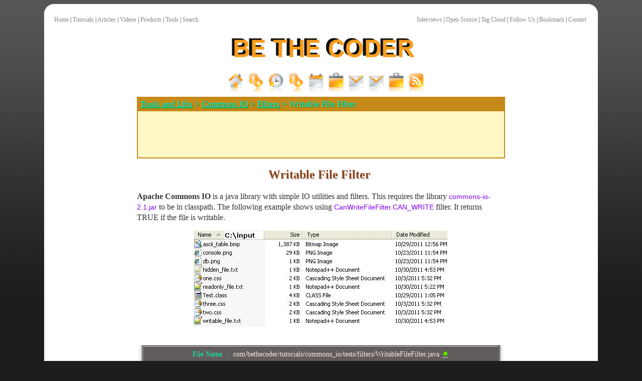

--- FILE ---
content_type: text/html;charset=ISO-8859-1
request_url: https://bethecoder.com/applications/tutorials/tools-and-libs/commons-io/filters/writable-file-filter.html
body_size: 6637
content:



  
<!DOCTYPE html PUBLIC "-//W3C//DTD XHTML 1.0 Transitional//EN" "http://www.w3.org/TR/xhtml1/DTD/xhtml1-transitional.dtd">

<html>
<head>

	

<meta name="keywords" lang="en" content="writable file filter, filters, commons io examples, tools and libs, java, vb script, cpp, java script, ajax, jquery, struts, hibernate, spring, design patterns, java game programming, dos batch programming, data structures, c#, perl, php, ruby, shell programming, sql, electronics"></meta>
<meta name="description" lang="en" content="Simple, Easy to understand and quality tutorial on Tools and Libs, Writable File Filter"></meta>
<meta name="author" lang="en" content="Kasireddi Venkata Sudhakar"></meta>
<meta name="robots" lang="en" content="INDEX, FOLLOW"></meta>


    
    
        <title>BE THE CODER > Tools and Libs > Commons IO Examples > Filters > Writable File Filter</title>
    


<!-- Style sheets -->
<link rel="stylesheet" type="text/css" href="/applications/css/common.min.css" />
<link rel="stylesheet" type="text/css" href="/applications/css/pager/pc-world/index.min.css" />

<!-- Favorite icon -->
<link rel="icon" type="image/ico" href="/applications/favicon.ico"></link>
<link rel="shortcut icon" href="/applications/favicon.ico"></link>
<link rel="shortcut icon" type="image/x-icon" href="/applications/favicon.ico"></link>
		
<!-- JQuery -->

	
	
		<script type="text/javascript" src="https://ajax.googleapis.com/ajax/libs/jquery/1.9.0/jquery.min.js"></script>
	


<!-- Tooltip -->
<script language="JavaScript" src="/applications/js/ToolTip.min.js"></script>
<link rel="stylesheet" type="text/css" href="/applications/css/ToolTip.min.css" />

<!-- Bookmark -->
<script type="text/javascript" src="/applications/js/bookmarks/bookmark.js"></script>

<!-- Amazon Ad support -->
<link rel="stylesheet" type="text/css" href="/applications/css/amazon/ads.css" />
<script type="text/javascript" src="/applications/js/amazon/ads.js"></script>

<!-- Accordion Tutorial Panel -->
<script type="text/javascript" src="/applications/js/tutorials/accordion.js"></script>
<link rel="stylesheet" type="text/css" href="/applications/css/tutorials/accordion.min.css" />

<!-- Syntax Highlighter -->

<link rel="stylesheet" type="text/css" href="/applications/css/highlighter/shCore.min.css" />
<link rel="stylesheet" type="text/css" href="/applications/css/highlighter/shThemeDefault.min.css" />
<script type="text/javascript" src="/applications/js/highlighter/shAll.js"></script>
<script type="text/javascript">
$(function() {
	//SyntaxHighlighter.config.bloggerMode = true;
	SyntaxHighlighter.config.tagName = 'textarea';
	SyntaxHighlighter.all();
});
</script>
<script type="text/javascript">
	var CONTEXT_PATH = "/applications";
</script>

<!-- Google Plus One Code -->

	
	
		<script type="text/javascript" src="https://apis.google.com/js/plusone.js"></script>
	


<!-- Google Analytics Tracking Code -->	
</head>

<body>
<script>
	var basicTip = new ToolTip();
</script>

<!-- script type="text/javascript" src="/applications/js/snow/snow.js"></script-->

<table border="0" width="100%" cellpadding="0" cellspacing="0">
<tr><td>
	<table class="tutorial_body" border="0" width="86%" cellpadding="0" cellspacing="0" align="center">
	
	<!-- Top curved row  -->
	<tr id="top_curved_row">
	<td align="left" valign="top"><img width="20" height="20" src="/applications/images/themes/tl.gif" alt="tl" /></td><td>&nbsp;</td>
	<td align="right" valign="top"><img width="20" height="20" src="/applications/images/themes/tr.gif" alt="tr" /></td>
	</tr>
	
	<tr id="top"><td colspan="3"><table cellpadding="0" cellspacing="0" width="100%" style="font-size: 75%;">
<tr>
<td>
	<table align="left" >
		<tr><td>&nbsp;
	
			<a class="menu_links" href="/applications/index.html" 
			onmouseover="basicTip.showToolTip(event, this, 'Home');"  onmouseout="basicTip.hideToolTip();">Home</a> |
		
			<a class="menu_links" href="/applications/tutorials/tree-view.html" 
			onmouseover="basicTip.showToolTip(event, this, 'Tree View Tutorial Listing');"  
			onmouseout="basicTip.hideToolTip();">Tutorials</a> | 
			
			<a class="menu_links" href="/applications/articles/tree-view.html" 
			onmouseover="basicTip.showToolTip(event, this, 'Articles');"  
			onmouseout="basicTip.hideToolTip();">Articles</a> |

			<a class="menu_links" href="/applications/video-tutorials/tree-view.html" 
			onmouseover="basicTip.showToolTip(event, this, 'Video Tutorials');"  
			onmouseout="basicTip.hideToolTip();">Videos</a> |
			
			<a class="menu_links" href="/applications/products/list.html" 
			onmouseover="basicTip.showToolTip(event, this, 'Product Listing');"  
			onmouseout="basicTip.hideToolTip();">Products</a> | 

			<a class="menu_links" href="/applications/tools/list.html" 
			onmouseover="basicTip.showToolTip(event, this, 'Tools');"  
			onmouseout="basicTip.hideToolTip();">Tools</a> | 
									
			<a class="menu_links" href="/applications/tutorials/search-tutorials.html" 
			onmouseover="basicTip.showToolTip(event, this, 'Search Tutorials');"  
			onmouseout="basicTip.hideToolTip();">Search</a>
			 
		</td></tr>
	</table>
</td>
<td>
	<table align="right">
	<tr><td>
		<a class="menu_links" href="/applications/interview-questions/tree-view.html">Interviews</a> |
		<a class="menu_links" href="https://bethecoder.com/open-source/">Open Source</a> |
		<a class="menu_links" href="/applications/tutorials/tag-cloud.html">Tag Cloud</a> |
		<a id="followus_link" class="menu_links" href="javascript:void(0)">Follow Us</a> |
		<a id="bookmark_link" class="menu_links" href="javascript:void(0)">Bookmark</a> |
		<a class="menu_links" href="/applications/contact.html">Contact</a> &nbsp;&nbsp;
	</td></tr>
	</table>
</td>
</tr>
</table>

<!-- Bookmark menu -->
<div id="bookmark_menu">
<table>
  <tr>
    <td><img alt="" src="/applications/images/bookmarks/firefox-icon.png" /></td>
    <td><a class="socialbookmark" href="javascript:bookmarkpage()">
		In Browser
		</a>
	</td>
  </tr> 
  <tr>
    <td><img alt="" src="/applications/images/bookmarks/stumbleupon.png" /></td>
    <td><a target="_blank" class="socialbookmark" href="http://www.stumbleupon.com/submit?url=">
		StumbleUpon
		</a>
	</td>
  </tr> 
  <tr>
    <td><img alt="" src="/applications/images/bookmarks/delicious.png" /></td>
    <td><a target="_blank" class="socialbookmark" href="http://del.icio.us/post?url=">
		del.icio.us
		</a>
	</td>
  </tr>
  <tr>
    <td><img alt="" src="/applications/images/bookmarks/google.png" /></td>
    <td><a target="_blank" class="socialbookmark" href="https://www.google.com/bookmarks/mark?op=edit&output=popup&bkmk=">
		Google
		</a>
	</td>
  </tr>
  <tr>
    <td><img alt="" src="/applications/images/bookmarks/googlebuzz.png" /></td>
    <td><a target="_blank" class="socialbookmark" href="https://www.google.com/reader/link?url=">
		Google Buzz
		</a>
	</td>
  </tr>  
  <tr>
    <td><img alt="" src="/applications/images/bookmarks/reddit.png" /></td>
    <td><a target="_blank" class="socialbookmark" href="http://www.reddit.com/r/bookmark/submit?url=">
		reddit
		</a>
	</td>
  </tr>  
  <tr>
    <td><img alt="" src="/applications/images/bookmarks/linkedin.png" /></td>
    <td><a target="_blank" class="socialbookmark" href="http://www.linkedin.com/shareArticle?mini=true&source=bethecoder.com&url=">
		LinkedIn
		</a>
	</td>
  </tr>   
</table>
</div>

<!-- Followus menu -->
<div id="followus_menu">
<table>
  <tr>
    <td><img alt="" src="/applications/images/bookmarks/facebook.gif" /></td>
    <td><a target="_blank" class="followus" href="https://facebook.com/bethecoder">Facebook</a></td>
  </tr> 
  <tr>
    <td><img alt="" src="/applications/images/bookmarks/twitter.gif" /></td>
    <td><a target="_blank" class="followus" href="https://twitter.com/bethecoder">Twitter</a></td>
  </tr> 
  <tr>
    <td><img alt="" src="/applications/images/bookmarks/linkedin.png" /></td>
    <td><a target="_blank" class="followus" href="http://www.linkedin.com/in/bethecoder">Linkedin</a></td>
  </tr>     
  <tr>
    <td><img alt="" src="/applications/images/bookmarks/email.png" /></td>
    <td><a target="_blank" class="followus" href="/applications/share.html">E-Mail</a></td>
  </tr>     
</table>  
</div>

<script type="text/javascript">
<!--

var show_bookmark_menu = true;
var show_followus_menu = true;

$("#bookmark_link").click(function(event) {
	hideAllMenus();
	show_bookmark_menu = show_bookmark_menu ? false : true;
	
	var pos = $("#bookmark_link").offset();  
	var height = $("#bookmark_link").height();
	$("#bookmark_menu").css( { "left": (pos.left) + "px", "top": (height + pos.top) + "px" } );
	$("#bookmark_menu").slideToggle('slow');
	return false;
});

$("#followus_link").click(function(event) {
	hideAllMenus();
	show_followus_menu = show_followus_menu ? false : true;

	var pos = $("#followus_link").offset();  
	var height = $("#followus_link").height();
	$("#followus_menu").css( { "left": (pos.left) + "px", "top": (height + pos.top) + "px" } );
	$("#followus_menu").slideToggle('slow');

	return false;
});

function hideAllMenus() {

	if (!show_bookmark_menu) {
		$("#bookmark_menu").slideUp();
		show_bookmark_menu = true;
	}

	if (!show_followus_menu) {
		$("#followus_menu").slideUp();
		show_followus_menu = true;
	}
}

$('html').click(function() {
	hideAllMenus();
});

//Update book mark links.
$(document).ready(function(){
	
	$(".socialbookmark").each(function() {
		var curURL = $(this).attr("href");
		var index = curURL.indexOf("javascript:");

		if (index == -1) {
			curURL = curURL + encodeURIComponent(location.href) + '&title='+encodeURIComponent(document.title);
			$(this).attr("href", curURL);
		}
	});

});
//-->
</script>
</td></tr>
	<tr id="header"><td colspan="3"><center>
<img src="/applications/images/logo.gif" alt="BE THE CODER" title="BE THE CODER" /> 
</center>
</td></tr>
	<tr id="menu"><td colspan="3"><!-- Interface -->
<script type="text/javascript" src="/applications/js/css_dock/interface.js"></script>
<link href="/applications/css/css_dock/style.min.css" rel="stylesheet" type="text/css">

<div class="dock" id="dock2">
  <div style="left: 361.768px; width: 554.465px;" class="dock-container2">
	  <a style="width: 40px; left: 0px;" class="dock-item2" href="/applications/home.html"><span style="display: none;"><font class="menu_text">Home</font></span><img src="/applications/images/css_dock/home.png" alt="Home"></a> 
	  <a style="width: 57.328px; left: 160px;" class="dock-item2" href="/applications/tutorials/tree-view.html"><span style="display: none;"><font class="menu_text">Tutorials</font></span><img src="/applications/images/css_dock/link.png" alt="Tutorials"></a>
	  <a style="width: 40px; left: 120px;" class="dock-item2" href="/applications/articles/tree-view.html"><span style="display: none;"><font class="menu_text">Articles</font></span><img src="/applications/images/css_dock/history.png" alt="Articles"></a>
	  <a style="width: 73.6955px; left: 394.806px;" class="dock-item2" href="/applications/tutorials/search-tutorials.html"><span style="display: none;"><font class="menu_text">Search Tutorials</font></span><img src="/applications/images/css_dock/link.png" alt="Search"></a>
	  <a style="width: 93.8798px; left: 300.926px;" class="dock-item2" href="/applications/products/list.html"><span style="display: none;"><font class="menu_text">Products</font></span><img src="/applications/images/css_dock/calendar.png" alt="Products"></a>
	  <a style="width: 40px; left: 80px;" class="dock-item2" href="/applications/authors.html"><span style="display: none;"><font class="menu_text">Authors</font></span><img src="/applications/images/css_dock/portfolio.png" alt="Authors"></a> 
	  <a style="width: 40px; left: 40px;" class="dock-item2" href="/applications/contact.html"><span style="display: none;"><font class="menu_text">Submit a Tutorial</font></span><img src="/applications/images/css_dock/email.png" alt="Submit a Tutorial"></a>
	  <a style="width: 83.5984px; left: 217.328px;" class="dock-item2" href="/applications/contact.html"><span style="display: none;"><font class="menu_text">Report a Bug</font></span><img src="/applications/images/css_dock/email.png" alt="Report a Bug"></a> 
  	  <a style="width: 40px; left: 80px;" class="dock-item2" href="/applications/contact.html"><span style="display: none;"><font class="menu_text">Interview FAQ</font></span><img src="/applications/images/css_dock/portfolio.png" alt="Interview FAQ"></a> 
	  <a style="width: 45.9633px; left: 468.502px;" class="dock-item2" href="http://feeds.feedburner.com/BeTheCoder"><span style="display: none;"><font class="menu_text">Subscribe</font></span><img src="/applications/images/css_dock/rss.png" alt="Subscribe"></a> 
  </div>
</div>

<!--dock menu JS options -->
<script type="text/javascript">
	
	$(document).ready(
		function()
		{
			$('#dock2').Fisheye(
				{
					maxWidth: 60,
					items: 'a',
					itemsText: 'span',
					container: '.dock-container2',
					itemWidth: 40,
					proximity: 80,
					alignment : 'left',
					valign: 'bottom',
					halign : 'center'
				}
			)
		}
	);

</script></td></tr>
	
	<tr id="body">
		<td width="16%" valign="top" align="right"> 
<table border="0" cellpadding="3" cellspacing="2" style="margin-top: 200px; padding-right: 15px">
<tr>
<td>
	<script async src="//pagead2.googlesyndication.com/pagead/js/adsbygoogle.js"></script>
<!-- google_160by600 -->
<ins class="adsbygoogle"
     style="display:inline-block;width:160px;height:600px"
     data-ad-client="ca-pub-7095114482783289"
     data-ad-slot="9261249569"></ins>
<script>
(adsbygoogle = window.adsbygoogle || []).push({});
</script>

</td>
</tr>
</table>
</td>
		<td valign="top">
			         

<table border='0' width='100%' class='tutorial_panel'><tr class='tutorial_panel_hdr'><td>&nbsp;<span class='brick_crumbs_heading'><a href='/applications/tutorials/tools-and-libs.html'>Tools and Libs</a> > <a href='/applications/tutorials/tools-and-libs/commons-io.html'>Commons IO</a> > <a href='/applications/tutorials/tools-and-libs/commons-io/filters.html'>Filters</a> > Writable File Filter</span></td></tr><tr><td class='google_ads_panel_bg' align='center'><script type="text/javascript"><!--
google_ad_client = "pub-7095114482783289";
/* 728x90, created 5/24/11 */
google_ad_slot = "8375825943";
google_ad_width = 728;
google_ad_height = 90;
//-->
</script>
<script type="text/javascript" src="https://pagead2.googlesyndication.com/pagead/show_ads.js">
</script>
</td></tr></table><center><h1 class='tutorial_heading'>Writable File Filter&nbsp;<g:plusone size="medium" count="true"></g:plusone></h1><input type='hidden' id='tutorialId' value='ToolsandLibs_CommonsIO_Filters_WritableFileFilter' /></center>
<p>
<b>Apache Commons IO</b> is a java library with simple IO utilities and filters.
This requires the library <span class="imp2">commons-io-2.1.jar</span> to be in classpath.

The following example shows using <span class="imp2">CanWriteFileFilter.CAN_WRITE</span> filter. 
It returns TRUE if the file is writable.

<center><img src="/applications/images/tutorials/toolsandlibs/commons_io/input.jpg" /></center>
<br>
</p>

	<div class='shadow_left' ><div class='shadow_right' ><div class='render_source' style='border:1px solid black;overflow: scroll;'><table border='0' width='100%' cellpadding='2' cellspacing='1'><tr class='source_header'><td><center><table class='source_header_table' border='0' cellpadding='1' cellspacing='0'><tr><td align='right' class='source_attrib'>File Name &nbsp;: &nbsp;</td><td align='left' class='source_path'><form id='6p7rKTpgq' method='POST' action='/applications/tutorials/download.action' ><input type='hidden' name='filePath' value='/COMMONS_IO001/src/com/bethecoder/tutorials/commons_io/tests/filters/WritableFileFilter.java' /><input type='hidden' name='archivePath' value='/source/TUTORIAL_PROJECTS/TOOLS_AND_LIBS/COMMONS_IO001.zip' /></form><a href='javascript:void(0)' class='source_path' style='text-decoration:none' onclick='document.getElementById("6p7rKTpgq").submit()' >com/bethecoder/tutorials/commons_io/tests/filters/WritableFileFilter.java&nbsp;<img style='vertical-align:middle' src='/applications/images/common/download.png' /></a></td></tr><tr><td align='right' class='source_attrib'>Author &nbsp;: &nbsp;</td><td align='left' class='author_name'>Sudhakar KV</td></tr><tr><td align='right' class='source_attrib'>Email &nbsp;: &nbsp;</td><td align='left' class='author_email'><a href="/cdn-cgi/l/email-protection#97fce1f2f9fcf6e3f6e4e2f3fff6fcf6e5d7f0faf6fefbb9f4f8fa"><span class="__cf_email__" data-cfemail="bfd4c9dad1d4decbdecccadbd7ded4decdffd8d2ded6d391dcd0d2">[email&#160;protected]</span></a></td></tr></table></center></td></tr><tr style='background-color:white'><td>&nbsp;&nbsp;&nbsp;</td></tr><tr id='source_code'><td>

<!-- ======================================================== -->
<!-- = Java Sourcecode to HTML automatically converted code = -->
<!-- =   Java2Html Converter 5.0 [2006-02-26] by Markus Gebhard  markus@jave.de   = -->
<!-- =     Further information: http://www.java2html.de     = -->
<div align="left" class="java">
<table border="0" cellpadding="3" cellspacing="0" bgcolor="#ffffff">
   <tr>
  <!-- start source code -->
   <td nowrap="nowrap" valign="top" align="left">
    <code>
<font color="#7f0055"><b>package&nbsp;</b></font><font color="#000000">com.bethecoder.tutorials.commons_io.tests.filters;</font><br />
<font color="#ffffff"></font><br />
<font color="#7f0055"><b>import&nbsp;</b></font><font color="#000000">java.io.File;</font><br />
<font color="#7f0055"><b>import&nbsp;</b></font><font color="#000000">java.io.IOException;</font><br />
<font color="#ffffff"></font><br />
<font color="#7f0055"><b>import&nbsp;</b></font><font color="#000000">org.apache.commons.io.filefilter.CanWriteFileFilter;</font><br />
<font color="#ffffff"></font><br />
<font color="#7f0055"><b>public&nbsp;class&nbsp;</b></font><font color="#000000">WritableFileFilter&nbsp;</font><font color="#000000">{</font><br />
<font color="#ffffff"></font><br />
<font color="#ffffff">&nbsp;&nbsp;</font><font color="#3f5fbf">/**</font><br />
<font color="#ffffff">&nbsp;&nbsp;&nbsp;</font><font color="#3f5fbf">*&nbsp;</font><font color="#7f9fbf">@param&nbsp;</font><font color="#3f5fbf">args</font><br />
<font color="#ffffff">&nbsp;&nbsp;&nbsp;</font><font color="#3f5fbf">*&nbsp;</font><font color="#7f9fbf">@throws&nbsp;</font><font color="#3f5fbf">IOException&nbsp;</font><br />
<font color="#ffffff">&nbsp;&nbsp;&nbsp;</font><font color="#3f5fbf">*/</font><br />
<font color="#ffffff">&nbsp;&nbsp;</font><font color="#7f0055"><b>public&nbsp;static&nbsp;</b></font><font color="#7f0055"><b>void&nbsp;</b></font><font color="#000000">main</font><font color="#000000">(</font><font color="#000000">String</font><font color="#000000">[]&nbsp;</font><font color="#000000">args</font><font color="#000000">)&nbsp;{</font><br />
<font color="#ffffff">&nbsp;&nbsp;&nbsp;&nbsp;</font><font color="#000000">File&nbsp;directory&nbsp;=&nbsp;</font><font color="#7f0055"><b>new&nbsp;</b></font><font color="#000000">File</font><font color="#000000">(</font><font color="#2a00ff">&#34;C:/input&#34;</font><font color="#000000">)</font><font color="#000000">;</font><br />
<font color="#ffffff"></font><br />
<font color="#ffffff">&nbsp;&nbsp;&nbsp;&nbsp;</font><font color="#000000">String</font><font color="#000000">[]&nbsp;</font><font color="#000000">files&nbsp;=&nbsp;directory.list</font><font color="#000000">(</font><font color="#000000">CanWriteFileFilter.CAN_WRITE</font><font color="#000000">)</font><font color="#000000">;</font><br />
<font color="#ffffff">&nbsp;&nbsp;&nbsp;&nbsp;</font><font color="#7f0055"><b>for&nbsp;</b></font><font color="#000000">(</font><font color="#000000">String&nbsp;file&nbsp;:&nbsp;files</font><font color="#000000">)&nbsp;{</font><br />
<font color="#ffffff">&nbsp;&nbsp;&nbsp;&nbsp;&nbsp;&nbsp;</font><font color="#000000">System.out.println</font><font color="#000000">(</font><font color="#000000">file</font><font color="#000000">)</font><font color="#000000">;</font><br />
<font color="#ffffff">&nbsp;&nbsp;&nbsp;&nbsp;</font><font color="#000000">}</font><br />
<font color="#ffffff">&nbsp;&nbsp;</font><font color="#000000">}</font><br />
<font color="#000000">}</font></code>
    
   </td>
  <!-- end source code -->
   </tr>
</table>
</div>
<!-- =       END of automatically generated HTML code       = -->
<!-- ======================================================== -->

</td></tr><tr style='background-color:white'><td>&nbsp;&nbsp;&nbsp;</td></tr></table></div></div></div> 	
	  	
<br>It gives the following output,
<br>
<pre class='output'>
ascii_table.bmp
console.png
db.png
hidden_file.txt
one.css
Test.class
three.css
two.css
writable_file.txt
</pre>
<br/><br/><center><script data-cfasync="false" src="/cdn-cgi/scripts/5c5dd728/cloudflare-static/email-decode.min.js"></script><script async src="//pagead2.googlesyndication.com/pagead/js/adsbygoogle.js"></script>
<ins class="adsbygoogle"
     style="display:block; text-align:center;"
     data-ad-layout="in-article"
     data-ad-format="fluid"
     data-ad-client="ca-pub-7095114482783289"
     data-ad-slot="1250897607"></ins>
<script>
     (adsbygoogle = window.adsbygoogle || []).push({});
</script>
</center><br/>
			&nbsp;
		</td>
		<td width="16%" valign="top" align="left"> 
<table border="0" cellpadding="3" cellspacing="2" style="margin-top: 200px; padding-left: 15px">
<tr>
<td>
	<script async src="//pagead2.googlesyndication.com/pagead/js/adsbygoogle.js"></script>
<!-- google_160by600_right -->
<ins class="adsbygoogle"
     style="display:inline-block;width:160px;height:600px"
     data-ad-client="ca-pub-7095114482783289"
     data-ad-slot="9986764603"></ins>
<script>
(adsbygoogle = window.adsbygoogle || []).push({});
</script>

</td>
</tr>
</table>
</td>
	</tr>
	
	<tr id="ads_bottom_new">
		<td width="16%">&nbsp;&nbsp;</td> 
		<td valign="top"> 
<center>
<script async src="//pagead2.googlesyndication.com/pagead/js/adsbygoogle.js"></script>
<ins class="adsbygoogle"
     style="display:block; text-align:center;"
     data-ad-layout="in-article"
     data-ad-format="fluid"
     data-ad-client="ca-pub-7095114482783289"
     data-ad-slot="1250897607"></ins>
<script>
     (adsbygoogle = window.adsbygoogle || []).push({});
</script>

</center>
<br/><br/></td>
		<td width="16%">&nbsp;&nbsp;</td>
	</tr>
	<tr id="footer"><td colspan="3"><table align="center" border="0">
	<tr><td align="center" style="font-size: 76% ">

	<a class="menu_links" href="/applications/home.html" 
	onmouseover="basicTip.showToolTip(event, this, 'Home');"  onmouseout="basicTip.hideToolTip();">Home</a> |

	<a class="menu_links" href="/applications/tutorials/tree-view.html" 
	onmouseover="basicTip.showToolTip(event, this, 'Tree View Tutorial Listing');"  
	onmouseout="basicTip.hideToolTip();">Tutorials</a> | 
	
	<a class="menu_links" href="/applications/tutorials/view-random-tutorial.html" 
	onmouseover="basicTip.showToolTip(event, this, 'Random Tutorial');"  
	onmouseout="basicTip.hideToolTip();">Random Tutorial</a> | 
	
	<a class="menu_links" href="/applications/articles/tree-view.html" 
	onmouseover="basicTip.showToolTip(event, this, 'Articles');"  
	onmouseout="basicTip.hideToolTip();">Articles</a> |

	<a class="menu_links" href="/applications/video-tutorials/tree-view.html" 
	onmouseover="basicTip.showToolTip(event, this, 'Video Tutorials');"  
	onmouseout="basicTip.hideToolTip();">Videos</a> |
			
	<a class="menu_links" href="/applications/tutorials/search-tutorials.html" 
	onmouseover="basicTip.showToolTip(event, this, 'Search Tutorials');"  
	onmouseout="basicTip.hideToolTip();">Search</a> | 
	
	<a class="menu_links" href="/applications/tutorials/google-search.html" 
	onmouseover="basicTip.showToolTip(event, this, 'Google Tutorials Search');"  
	onmouseout="basicTip.hideToolTip();">Google Search</a> | 
	
	<a class="menu_links" href="/applications/products/list.html" 
	onmouseover="basicTip.showToolTip(event, this, 'Product Listing');"  
	onmouseout="basicTip.hideToolTip();">Products</a> | 

	<a class="menu_links" href="/applications/studprojs/list.html" 
	onmouseover="basicTip.showToolTip(event, this, 'Student Project Listing');"  
	onmouseout="basicTip.hideToolTip();">Student Projects</a> |
			
	<a class="menu_links" href="https://bethecoder.com/open-source/" onmouseover="basicTip.showToolTip(event, this, 'Open Source');" onmouseout="basicTip.hideToolTip();">Open Source</a>
	
	</td></tr>
	<tr><td align="center" style="font-size: 76% ">

	<a class="menu_links" href="/applications/tools/list.html" 
	onmouseover="basicTip.showToolTip(event, this, 'Tools');"  
	onmouseout="basicTip.hideToolTip();">Tools</a> | 
			
	<a class="menu_links" href="/applications/tips-and-tricks/tree-view.html" 
	onmouseover="basicTip.showToolTip(event, this, 'Tips And Tricks');"  
	onmouseout="basicTip.hideToolTip();">Tips And Tricks</a> | 
	
	<a class="menu_links" href="/applications/how-to-fix/tree-view.html" 
	onmouseover="basicTip.showToolTip(event, this, 'How to Fix');"  
	onmouseout="basicTip.hideToolTip();">How to Fix</a> | 
			
	<a class="menu_links" href="/applications/tutorials/tag-cloud.html" 
	onmouseover="basicTip.showToolTip(event, this, 'Tutorial Tag Cloud');"  
	onmouseout="basicTip.hideToolTip();">Tag Cloud</a> | 
			
	<a class="menu_links" href="/applications/share.html" 
	onmouseover="basicTip.showToolTip(event, this, 'Share with your friend');"  
	onmouseout="basicTip.hideToolTip();">Share</a> | 
				
	<a class="menu_links" href="/applications/disclaimer.html" 
	onmouseover="basicTip.showToolTip(event, this, 'Disclaimer');"  
	onmouseout="basicTip.hideToolTip();">Disclaimer</a> |
				
	<a class="menu_links" href="/applications/privacy.html" 
	onmouseover="basicTip.showToolTip(event, this, 'Privacy');"  
	onmouseout="basicTip.hideToolTip();">Privacy</a> |
	 
	<a class="menu_links" href="/applications/contact.html" 
	onmouseover="basicTip.showToolTip(event, this, 'Contact');"  
	onmouseout="basicTip.hideToolTip();">Contact</a> |
	 
	<a class="menu_links" href="/applications/login.html" 
	onmouseover="basicTip.showToolTip(event, this, 'Login');"  
	onmouseout="basicTip.hideToolTip();">Login</a>
	 
	</td></tr>
     
     <tr>
        <td align="center" width="100%">
          <font color="#000080">Send your comments, suggestions or queries regarding this site to <a href="/cdn-cgi/l/email-protection#e58780918d80868a818097a58288848c89cb868a88"><b><span class="__cf_email__" data-cfemail="2a484f5e424f49454e4f586a4d474b434604494547">[email&#160;protected]</span>.</b></a></font>
        </td>
    </tr>
    <tr>
      <td align="center" width="100%">
      	
        <font color="#2C5F93">Copyright &copy; 2008-2026. All rights reserved.</font>
      </td>
    </tr>
</table>
</td></tr>
	<tr id="bottom"><td colspan="3"><a href="http://www.alexa.com/siteinfo/www.bethecoder.com">
<script data-cfasync="false" src="/cdn-cgi/scripts/5c5dd728/cloudflare-static/email-decode.min.js"></script><script type='text/javascript' language='JavaScript' src="https://xslt.alexa.com/site_stats/js/t/a?url=bethecoder.com/"></script>
</a></td></tr>
	
	<!-- Bottom curved row  -->
	<tr id="bottom_curved_row">
	<td align="left" valign="bottom"><img width="20" height="20" src="/applications/images/themes/bl.gif" alt="bl" /></td><td>&nbsp;</td>
	<td align="right" valign="bottom"><img width="20" height="20" src="/applications/images/themes/br.gif" alt="br" /></td>
	</tr>
	
	</table>
	
</td></tr>	
</table>

<!-- Infolinks Code >
<script type="text/javascript">
    var infolink_pid = 240227;
    var infolink_wsid = 0;
</script>
<script type="text/javascript" src="http://resources.infolinks.com/js/infolinks_main.js"></script-->
	
<script defer src="https://static.cloudflareinsights.com/beacon.min.js/vcd15cbe7772f49c399c6a5babf22c1241717689176015" integrity="sha512-ZpsOmlRQV6y907TI0dKBHq9Md29nnaEIPlkf84rnaERnq6zvWvPUqr2ft8M1aS28oN72PdrCzSjY4U6VaAw1EQ==" data-cf-beacon='{"version":"2024.11.0","token":"c60bdea1c7a64e05b545d63667e96fec","r":1,"server_timing":{"name":{"cfCacheStatus":true,"cfEdge":true,"cfExtPri":true,"cfL4":true,"cfOrigin":true,"cfSpeedBrain":true},"location_startswith":null}}' crossorigin="anonymous"></script>
</body>
</html>

--- FILE ---
content_type: text/html; charset=utf-8
request_url: https://accounts.google.com/o/oauth2/postmessageRelay?parent=https%3A%2F%2Fbethecoder.com&jsh=m%3B%2F_%2Fscs%2Fabc-static%2F_%2Fjs%2Fk%3Dgapi.lb.en.2kN9-TZiXrM.O%2Fd%3D1%2Frs%3DAHpOoo_B4hu0FeWRuWHfxnZ3V0WubwN7Qw%2Fm%3D__features__
body_size: 161
content:
<!DOCTYPE html><html><head><title></title><meta http-equiv="content-type" content="text/html; charset=utf-8"><meta http-equiv="X-UA-Compatible" content="IE=edge"><meta name="viewport" content="width=device-width, initial-scale=1, minimum-scale=1, maximum-scale=1, user-scalable=0"><script src='https://ssl.gstatic.com/accounts/o/2580342461-postmessagerelay.js' nonce="R8BuOUHIVdgEY172sSSBeA"></script></head><body><script type="text/javascript" src="https://apis.google.com/js/rpc:shindig_random.js?onload=init" nonce="R8BuOUHIVdgEY172sSSBeA"></script></body></html>

--- FILE ---
content_type: text/html; charset=utf-8
request_url: https://www.google.com/recaptcha/api2/aframe
body_size: 270
content:
<!DOCTYPE HTML><html><head><meta http-equiv="content-type" content="text/html; charset=UTF-8"></head><body><script nonce="_ChzFHrkfBNCIuRRIjNrYw">/** Anti-fraud and anti-abuse applications only. See google.com/recaptcha */ try{var clients={'sodar':'https://pagead2.googlesyndication.com/pagead/sodar?'};window.addEventListener("message",function(a){try{if(a.source===window.parent){var b=JSON.parse(a.data);var c=clients[b['id']];if(c){var d=document.createElement('img');d.src=c+b['params']+'&rc='+(localStorage.getItem("rc::a")?sessionStorage.getItem("rc::b"):"");window.document.body.appendChild(d);sessionStorage.setItem("rc::e",parseInt(sessionStorage.getItem("rc::e")||0)+1);localStorage.setItem("rc::h",'1768992506945');}}}catch(b){}});window.parent.postMessage("_grecaptcha_ready", "*");}catch(b){}</script></body></html>

--- FILE ---
content_type: text/css
request_url: https://bethecoder.com/applications/css/ToolTip.min.css
body_size: 119
content:
.STYLE_BASIC_TOOLTIP{left:0;top:0;background:#625d5d;color:#57feff;padding:4px 8px 4px 8px;z-index:19820906}

--- FILE ---
content_type: text/css
request_url: https://bethecoder.com/applications/css/tutorials/accordion.min.css
body_size: 362
content:
.accordion2{width:100%;border-bottom:solid 1px #c4c4c4}.accordion2 h3{background:#c58917 url(images/arrow-square.gif) no-repeat right -51px;padding:7px 15px;margin:0;font:bold 90%/100% Arial,Helvetica,sans-serif;border-top:solid 1px #fff8c6;border-left:solid 1px #c58917;border-right:solid 1px #c58917;border-bottom:0;cursor:pointer;color:#0ff;text-shadow:1px 1px 1px green}.accordion2 h3:hover{background-color:#e8a317;color:#0f0}.accordion2 h3.active{background-position:right 5px}.accordion2 p{background:#fff8c6;-moz-box-shadow:0 5px 10px rgba(0,0,0,0.4) inset;box-shadow:0 5px 10px rgba(0,0,0,0.4) inset;margin:0;padding:10px 10px 10px 10px;border-left:solid 1px #c58917;border-right:solid 1px #c58917;display:none}.accordion2 p a{color:#151b8d}

--- FILE ---
content_type: text/css
request_url: https://bethecoder.com/applications/css/highlighter/shCore.min.css
body_size: 1034
content:
.syntaxhighlighter,.syntaxhighlighter div,.syntaxhighlighter code,.syntaxhighlighter table,.syntaxhighlighter table td,.syntaxhighlighter table tr,.syntaxhighlighter table tbody{margin:0!important;padding:0!important;border:0!important;outline:0!important;background:none!important;text-align:left!important;float:none!important;vertical-align:baseline!important;position:static!important;left:auto!important;top:auto!important;right:auto!important;bottom:auto!important;height:auto!important;width:auto!important;line-height:1.1em!important;font-family:"Consolas","Bitstream Vera Sans Mono","Courier New",Courier,monospace!important;font-weight:normal!important;font-style:normal!important;font-size:1em!important;min-height:inherit!important;min-height:auto!important}.syntaxhighlighter{width:98%!important;margin:1em 0 1em 0!important;padding:1px!important;position:relative!important}.syntaxhighlighter .bold{font-weight:bold!important}.syntaxhighlighter .italic{font-style:italic!important}.syntaxhighlighter .no-wrap .line .content{white-space:pre!important}.syntaxhighlighter .line table{border-collapse:collapse!important}.syntaxhighlighter .line td{vertical-align:top!important}.syntaxhighlighter .line .number{width:3em!important}.syntaxhighlighter .line .number code{width:2.7em!important;padding-right:.3em!important;text-align:right!important;display:block!important}.syntaxhighlighter .line .content{padding-left:.5em!important}.syntaxhighlighter.nogutter .line .content{border-left:none!important}.syntaxhighlighter .bar{display:none!important}.syntaxhighlighter .bar.show{display:block!important}.syntaxhighlighter.collapsed .bar{display:block!important}.syntaxhighlighter.collapsed .lines{display:none!important}.syntaxhighlighter .lines.no-wrap{overflow:auto!important;overflow-y:hidden!important}.syntaxhighlighter .toolbar{position:absolute!important;right:0!important;top:0!important;font-size:1px!important;padding:8px 8px 8px 0!important}.syntaxhighlighter.collapsed .toolbar{font-size:80%!important;padding:.2em 0 .5em .5em!important;position:static!important}.syntaxhighlighter .toolbar a.item,.syntaxhighlighter .toolbar .item{display:block!important;float:left!important;margin-left:8px!important;background-repeat:no-repeat!important;overflow:hidden!important;text-indent:-5000px!important}.syntaxhighlighter.collapsed .toolbar .item{display:none!important}.syntaxhighlighter.collapsed .toolbar .item.expandSource{background-image:url(magnifier.png)!important;display:inline!important;text-indent:0!important;width:auto!important;float:none!important;height:16px!important;padding-left:20px!important}.syntaxhighlighter .toolbar .item.viewSource{background-image:url(page_white_code.png)!important}.syntaxhighlighter .toolbar .item.printSource{background-image:url(printer.png)!important}.syntaxhighlighter .toolbar .item.copyToClipboard{text-indent:0!important;background:none!important;overflow:visible!important}.syntaxhighlighter .toolbar .item.about{background-image:url(help.png)!important}.syntaxhighlighter.printing,.syntaxhighlighter.printing .line.alt1 .content,.syntaxhighlighter.printing .line.alt2 .content,.syntaxhighlighter.printing .line.highlighted .number,.syntaxhighlighter.printing .line.highlighted.alt1 .content,.syntaxhighlighter.printing .line.highlighted.alt2 .content,{background:none!important}.syntaxhighlighter.printing .line .number{color:#bbb!important}.syntaxhighlighter.printing .line .content{color:#000!important}.syntaxhighlighter.printing .toolbar{display:none!important}.syntaxhighlighter.printing a{text-decoration:none!important}.syntaxhighlighter.printing .plain,.syntaxhighlighter.printing .plain a{color:#000!important}.syntaxhighlighter.printing .comments,.syntaxhighlighter.printing .comments a{color:#008200!important}.syntaxhighlighter.printing .string,.syntaxhighlighter.printing .string a{color:blue!important}.syntaxhighlighter.printing .keyword{color:#069!important;font-weight:bold!important}.syntaxhighlighter.printing .preprocessor{color:gray!important}.syntaxhighlighter.printing .variable{color:#a70!important}.syntaxhighlighter.printing .value{color:#090!important}.syntaxhighlighter.printing .functions{color:#ff1493!important}.syntaxhighlighter.printing .constants{color:#06c!important}.syntaxhighlighter.printing .script{font-weight:bold!important}.syntaxhighlighter.printing .color1,.syntaxhighlighter.printing .color1 a{color:#808080!important}.syntaxhighlighter.printing .color2,.syntaxhighlighter.printing .color2 a{color:#ff1493!important}.syntaxhighlighter.printing .color3,.syntaxhighlighter.printing .color3 a{color:red!important}

--- FILE ---
content_type: text/css
request_url: https://bethecoder.com/applications/css/highlighter/shThemeDefault.min.css
body_size: 396
content:
.syntaxhighlighter{background-color:#fff!important}.syntaxhighlighter .line.highlighted .number{color:black!important}.syntaxhighlighter .line.highlighted.alt1,.syntaxhighlighter .line.highlighted.alt2{background-color:#e0e0e0!important}.syntaxhighlighter .line .number{color:#afafaf!important}.syntaxhighlighter .line .content{border-left:3px solid #6ce26c!important;color:#000!important}.syntaxhighlighter.printing .line .content{border:0!important}.syntaxhighlighter .line.alt1{background-color:#fff!important}.syntaxhighlighter .line.alt2{background-color:#f8f8f8!important}.syntaxhighlighter .toolbar{background-color:#f8f8f8!important;border:#e7e5dc solid 1px!important}.syntaxhighlighter .toolbar a{color:#a0a0a0!important}.syntaxhighlighter .toolbar a:hover{color:red!important}.syntaxhighlighter .plain,.syntaxhighlighter .plain a{color:#000!important}.syntaxhighlighter .comments,.syntaxhighlighter .comments a{color:#008200!important}.syntaxhighlighter .string,.syntaxhighlighter .string a{color:blue!important}.syntaxhighlighter .keyword{color:#069!important;font-weight:bold!important}.syntaxhighlighter .preprocessor{color:gray!important}.syntaxhighlighter .variable{color:#a70!important}.syntaxhighlighter .value{color:#090!important}.syntaxhighlighter .functions{color:#ff1493!important}.syntaxhighlighter .constants{color:#06c!important}.syntaxhighlighter .script{background-color:yellow!important}.syntaxhighlighter .color1,.syntaxhighlighter .color1 a{color:#808080!important}.syntaxhighlighter .color2,.syntaxhighlighter .color2 a{color:#ff1493!important}.syntaxhighlighter .color3,.syntaxhighlighter .color3 a{color:red!important}

--- FILE ---
content_type: application/javascript
request_url: https://bethecoder.com/applications/js/amazon/ads.js
body_size: 915
content:
//Rotate ads based on number of available books
//As of now we are just showing only 4 books (shift by 4 books)
var cur_book_index = 3;
var cur_book_shift = 4;
var amazon_books_list;
var amazon_books_list_array;
var amazon_max_books;

//var AD_URL_PREFIX = "http://rcm.amazon.com/e/cm?t=bethecoder-20&o=1&p=8&l=as1&asins=" ;
//var AD_URL_SUFFIX = "&ref=tf_til&fc1=C58917&IS2=1&lt1=_blank&m=amazon&lc1=0000FF&bc1=000000&bg1=FFF8C0&f=ifr";

function showNextAds() {
	
	var src;
	var book_index;
	
	for (i = 0 ; i < cur_book_shift ; i ++) {
		book_index = (cur_book_index + 1)% amazon_max_books;
		//src = AD_URL_PREFIX + amazon_books_list_array[book_index] + AD_URL_SUFFIX;
		
		//817992162X:26460f3993bae0f287e90b3090dc08df
		var asinsAndLinked = amazon_books_list_array[book_index].split(":");
		src = "//ws-in.amazon-adsystem.com/widgets/q?ServiceVersion=20070822&OneJS=1&Operation=GetAdHtml&MarketPlace=IN&source=ac&ref=tf_til&ad_type=product_link&tracking_id=bethecoder-21&marketplace=amazon&region=IN&placement=" + asinsAndLinked[0] + "&asins=" + asinsAndLinked[0] + "&linkId=" + asinsAndLinked[1] + "&show_border=true&link_opens_in_new_window=true&price_color=333333&title_color=0066c0&bg_color=ffffff";
		$("#amazon_book_" + i).attr("src", src);
		cur_book_index = book_index;
	}
}

function showPreviousAds() {
	//Go to 2 level previous and then show next books which previous book list.
	cur_book_index = cur_book_index - (2 * cur_book_shift);
	
	if (cur_book_index < 0) {
		cur_book_index = cur_book_index + amazon_max_books;
	}
	
	showNextAds();
}

function init() {
	if (!amazon_books_list) {
		amazon_books_list = $("#amazon_books_list").val();
		
		if (amazon_books_list != undefined) {
			amazon_books_list_array = amazon_books_list.split(",");
			amazon_max_books = amazon_books_list_array.length;
		}
	}
}

$(document).ready(function(){
	try {
		init();
	} catch (e) {
	}
});